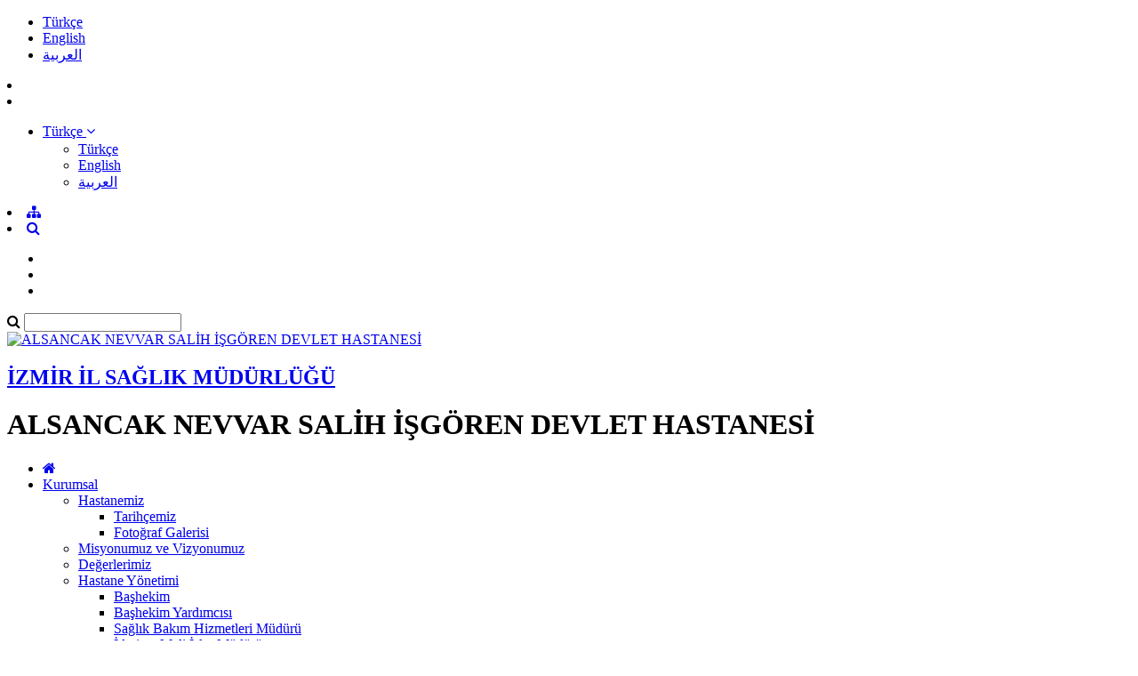

--- FILE ---
content_type: text/html; charset=utf-8
request_url: https://alsancakdh.saglik.gov.tr/TR-111750/noroloji.html
body_size: 12768
content:

<!DOCTYPE html>
<html lang="tr" xmlns="http://www.w3.org/1999/xhtml">
<head id="Head2"><title>
	Nöroloji 
</title><meta http-equiv="Content-Type" content="text/html; charset=UTF-8" /><meta http-equiv="X-UA-Compatible" content="IE=edge" /><meta name="viewport" content="width=device-width, initial-scale=1" />

	<meta name="description" content="İZMİR ALSANCAK NEVVAR SALİH İŞGÖREN DEVLET HASTANESİ" />
    <meta name="keywords" content="İZMİR ALSANCAK NEVVAR SALİH İŞGÖREN DEVLET HASTANESİ" />		
	
     
	<script src="https://dosyahastane.saglik.gov.tr/WebFiles/sablonlar/js/jquery.js" ></script>
	<script src="https://dosyahastane.saglik.gov.tr/WebFiles/sablonlar/js/bootsrap.js"></script>
	<script async src="https://www.googletagmanager.com/gtag/js?id=G-R447F468GL"></script>
<script>
  window.dataLayer = window.dataLayer || [];
  function gtag(){dataLayer.push(arguments);}
  gtag('js', new Date());

  gtag('config', 'G-R447F468GL');
</script>
 
	<link href="https://dosyahastane.saglik.gov.tr/WebFiles/logolar/logo-tr.png" rel="icon" type="image/png" />
	<link href="https://dosyahastane.saglik.gov.tr/WebFiles/sablonlar/css/plugin.css" rel="stylesheet"> 
	
	<link href="/Fonts/font-awesome.css" rel="stylesheet"> 
	<link href="https://dosyahastane.saglik.gov.tr/WebFiles/sablonlar/css/color/default.css" rel="stylesheet">
	
	</head>

<body>	
 
	
    <form method="post" action="/TR-111750/noroloji.html" id="form2">
<div class="aspNetHidden">
<input type="hidden" name="__EVENTTARGET" id="__EVENTTARGET" value="" />
<input type="hidden" name="__EVENTARGUMENT" id="__EVENTARGUMENT" value="" />
<input type="hidden" name="__VIEWSTATE" id="__VIEWSTATE" value="U1Iq/HKsHJKSKckKdP7q5s5ZWmgm9V4Jxzkm1osIWoqNoTFjKt6C73iXCfq7V/P+HVRGJCl7uHjD0n4/AwWPkEoY7xOYUl8bgYkA4/8mxodo5x356mTscwQzIs6VzgrXqxfwgpEREs45uFMFRfuT/OURIu03j8UfHUsxZw1SGO8=" />
</div>

<script type="text/javascript">
//<![CDATA[
var theForm = document.forms['form2'];
if (!theForm) {
    theForm = document.form2;
}
function __doPostBack(eventTarget, eventArgument) {
    if (!theForm.onsubmit || (theForm.onsubmit() != false)) {
        theForm.__EVENTTARGET.value = eventTarget;
        theForm.__EVENTARGUMENT.value = eventArgument;
        theForm.submit();
    }
}
//]]>
</script>


<script src="/WebResource.axd?d=pynGkmcFUV13He1Qd6_TZGYICR9y6ttvEosxUKieMEqQmBBvYlE1DTWruoss402sBqI9-zkv-gxCDU9Lvu2gyA2&amp;t=638901881280000000" type="text/javascript"></script>


<script type="text/javascript">
//<![CDATA[
var wiy_page_data = {SiteAnah:3617,
	Anah:111750,
	DilAnah:1,
	Dil:'TR',
	AppUrl:'http://alsancakdh.saglik.gov.tr',
	AppPath:'/',
	KisaUrl:'!TEqgM'};

//]]>
</script>

<script src="/ScriptResource.axd?d=NJmAwtEo3Ipnlaxl6CMhvgn1OL4SU-sJoS856vaOSMej_A73L10lqF277ie2p2cN-cPKlW7gAOaRHRugkgQG3BZ4vdmN0HYJ3XcEQW1O-t_Zw_ZmvXch9m7lDcVqnB6QATOZwIlBQlFAt_kDdalxy_AREujGn4x3ucA253InJRY1&amp;t=32e5dfca" type="text/javascript"></script>
<script src="/ScriptResource.axd?d=dwY9oWetJoJoVpgL6Zq8OHF7kPC8C-KLX7k-mlPt7B7mieiS4zuKX8jkwoGeMb1P9oHpkN2rs_ntFzh56g7DR2xMu6WhI3t11lmps5g34qyZje0z0e9Ir6XUz3ipH3l579hP096Nk280rJ7eEQbvGrUmlwymPYy7-ARHPcWwaeI1&amp;t=32e5dfca" type="text/javascript"></script>
<div class="aspNetHidden">

	<input type="hidden" name="__VIEWSTATEGENERATOR" id="__VIEWSTATEGENERATOR" value="0DF9663A" />
</div>
        <script type="text/javascript">
//<![CDATA[
Sys.WebForms.PageRequestManager._initialize('ctl00$ScriptManager1', 'form2', [], [], [], 90, 'ctl00');
//]]>
</script>


        
	 
		<header>

			<div id="header-top">
				<div class="container">
					<div id="header-top-content">
					
						<div class="row">
							
							<div class="col-xl-6"> 
								<!-- SiteDilleri:1.0.0.0 --> <ul class="site_language"> 
										<li>
											<a href="/?_Dil=1"> 
												Türkçe
											</a>
										</li> 
									
										<li>
											<a href="/?_Dil=2"> 
												English
											</a>
										</li> 
									
										<li>
											<a href="/?_Dil=11"> 
												العربية
											</a>
										</li> 
									</ul>		
							</div>
							
							<div class="col-xl-6"> 
								<!-- for mobiles -->
								<div class="mobile-top-menu"> 
									<nav class="navbar">  
										<li class="lang-engelliler-icin-mobiles"></li>
										<!-- SiteDilleri:1.0.0.0 --><li>		
											<ul> 
												<li class="dropdown">
													<a href="#" role="button" data-toggle="dropdown">
														<span> Türkçe </span> 
														<i class="fa fa-angle-down"> </i>
													</a>
													 
													<ul class="dropdown-menu" style="margin-top:2px"> 
										     
																<li> <a class="dropdown-item" href="/?_Dil=1" > Türkçe </a> </li> 
															 
																<li> <a class="dropdown-item" href="/?_Dil=2" > English </a> </li> 
															 
																<li> <a class="dropdown-item" href="/?_Dil=11" > العربية </a> </li> 
																	
													</ul>   
												</li> 
											
											</ul> 
											</li>
										   
										 <li><a href="/siteagaci"> <span class="fa fa-sitemap"> </span>  </a>   </li> 
										 <li><a class="search-button" href="#"> <i class="fa fa-search"> </i> </a> </li>
																					
									</nav>  
								</div>
						
								<nav class="navbar navbar-expand-lg top-menu-list">
									<ul class="navbar-nav">
										<li><a href="/?_Dil=1"> <span class="lang-homepage"> </span> </a> </li>
										<li class="lang-engelliler-icin"></li>
										<li> <a href="/siteagaci"> <span class="lang-site-map"> </span>  </a>   </li>  
									</ul>
								</nav>  
							
							</div>
						
						</div>
						
					</div>
				</div>
			</div>
			
			<section id="search-blog">
				<div class="container">
					<div class="form-group"> 
						<div id="search_form">
							<div class="input-group">
								<span class="input-group-addon"><i class="fa fa-search"></i></span>
								<input id="typeahead" type="text" name="query" class="form-control" onkeydown="searchs()">
								
								
								<a href="#" class="btn btn-primary search-button close-search"></a> 
							</div> 
							
						</div>
					</div>
				</div> 
			</section>	
			
			<div id="header-middle">
		 
				<div class="container">
					<div id="header-middle-content" class="hospital"> 
						
						<div id="logo"> 
							<a href="/?_Dil=1"> 
								<img src="https://dosyahastane.saglik.gov.tr/WebFiles/logolar/logo-tr.png" alt="ALSANCAK NEVVAR SALİH İŞGÖREN DEVLET HASTANESİ"> 
							</a>
							<h2> 
								<a href="https://izmirism.saglik.gov.tr/" title="İZMİR İL SAĞLIK MÜDÜRLÜĞÜ" target="_blank">
									İZMİR İL SAĞLIK MÜDÜRLÜĞÜ  
								</a> 
							</h2>
							<h1> ALSANCAK NEVVAR SALİH İŞGÖREN DEVLET HASTANESİ  </h1>  
							 
						</div>   
					</div>
				</div>
			
			</div>	
			 
			<div class="header-bottom">
				<div class="container"> 
					<div id="mainMenu">
						<nav class="nav">
							<ul data-type="navbar">
								
								<li class="home_page"><a href="/?_Dil=1"> <i class="fa fa-home"></i> </a> </li>
								<!-- SiteAgacDallar:1.0.0.0 -->
								 
										
									
									
										

													<li class="dropdown">
													
														<a href="/TR-261623/kurumsal.html"  title="Kurumsal "> Kurumsal   </a>
														
														<!-- SiteAgacDallar:1.0.0.0 --><ul class="dropdown-menu animated fadeInDown">  
																	
																	<li class="dropdown-submenu"> 
																	  <a href="/TR-638623/hastanemiz.html"  title="Hastanemiz"> Hastanemiz </a>
																		
																			
																			
																				<ul class="dropdown-menu"> 
																					
																					<!-- SiteAgacDallar:1.0.0.0 --> 
																								<li class="">
																								<a href="/TR-731515/tarihcemiz.html"   title="Tarihçemiz">
																									Tarihçemiz </a> 
																										
																								</li>
																							 
																								<li class="">
																								<a href="/TR-869041/fotograf-galerisi.html"   title="Fotoğraf Galerisi">
																									Fotoğraf Galerisi </a> 
																										
																								</li>
																							
																				
																				</ul> 
																			 
																			
																						 
																			
																		
																		
																	 </li>
																 
																	
																	<li class=""> 
																	  <a href="/TR-731597/misyonumuz-ve-vizyonumuz.html"  title="Misyonumuz ve Vizyonumuz"> Misyonumuz ve Vizyonumuz </a>
																		
																			
																			
																				<ul class="dropdown-menu"> 
																					
																					
																				
																				</ul> 
																			 
																			
																						 
																			
																		
																		
																	 </li>
																 
																	
																	<li class=""> 
																	  <a href="/TR-731523/degerlerimiz.html"  title="Değerlerimiz"> Değerlerimiz </a>
																		
																			
																			
																				<ul class="dropdown-menu"> 
																					
																					
																				
																				</ul> 
																			 
																			
																						 
																			
																		
																		
																	 </li>
																 
																	
																	<li class="dropdown-submenu"> 
																	  <a href="/TR-100744/hastane-yonetimi.html"  title="Hastane Yönetimi"> Hastane Yönetimi </a>
																		
																			
																			
																				<ul class="dropdown-menu"> 
																					
																					<!-- SiteAgacDallar:1.0.0.0 --> 
																								<li class="">
																								<a href="/TR-111145/bashekim.html"   title="Başhekim">
																									Başhekim </a> 
																										
																								</li>
																							 
																								<li class="">
																								<a href="/TR-111143/bashekim-yardimcisi.html"   title="Başhekim Yardımcısı">
																									Başhekim Yardımcısı </a> 
																										
																								</li>
																							 
																								<li class="">
																								<a href="/TR-111139/saglik-bakim-hizmetleri-muduru.html"   title="Sağlık Bakım Hizmetleri Müdürü">
																									Sağlık Bakım Hizmetleri Müdürü </a> 
																										
																								</li>
																							 
																								<li class="">
																								<a href="/TR-111142/idari-ve-mali-isler-muduru.html"   title="İdari ve Mali İşler Müdürü">
																									İdari ve Mali İşler Müdürü </a> 
																										
																								</li>
																							 
																								<li class="">
																								<a href="/TR-111141/idari-ve-mali-isler-mudur-yardimcisi.html"   title="İdari ve Mali İşler Müdür Yardımcısı">
																									İdari ve Mali İşler Müdür Yardımcısı </a> 
																										
																								</li>
																							
																				
																				</ul> 
																			 
																			
																						 
																			
																		
																		
																	 </li>
																 
																	
																	<li class=""> 
																	  <a href="/TR-178307/organizasyon-semasi.html"  title="Organizasyon Şeması "> Organizasyon Şeması  </a>
																		
																			
																			
																				<ul class="dropdown-menu"> 
																					
																					
																				
																				</ul> 
																			 
																			
																						 
																			
																		
																		
																	 </li>
																 
																	
																	<li class="dropdown-submenu"> 
																	  <a href="/TR-100691/kalite-yonetimi.html"  title="Kalite Yönetimi"> Kalite Yönetimi </a>
																		
																			
																			
																				<ul class="dropdown-menu"> 
																					
																					<!-- SiteAgacDallar:1.0.0.0 --> 
																								<li class="">
																								<a href="/TR-108963/kalite-yonetim-birimi.html"   title="Kalite Yönetim Birimi">
																									Kalite Yönetim Birimi </a> 
																										
																								</li>
																							 
																								<li class="">
																								<a href="/TR-949124/kalite-politikamiz.html"   title="Kalite Politikamız">
																									Kalite Politikamız </a> 
																										
																								</li>
																							 
																								<li class="">
																								<a href="/TR-955525/kalite-yonetim-birimi-organizasyon-semasi.html"   title="Kalite Yönetim Birimi Organizasyon Şeması">
																									Kalite Yönetim Birimi Organizasyon Şeması </a> 
																										
																								</li>
																							 
																								<li class="">
																								<a href="/TR-949126/kalite-yonetim-faaliyetleri.html"   title="Kalite Yönetim Faaliyetleri">
																									Kalite Yönetim Faaliyetleri </a> 
																										
																								</li>
																							 
																								<li class="">
																								<a href="/TR-108961/kalite-komisyon-ve-ekipler.html"   title="Kalite Komisyon ve Ekipler">
																									Kalite Komisyon ve Ekipler </a> 
																										
																								</li>
																							 
																								<li class="">
																								<a href="/TR-108957/saglikta-kalite-ve-akreditasyon-daire-baskanligi.html"   title="Sağlıkta Kalite ve Akreditasyon Daire Başkanlığı">
																									Sağlıkta Kalite ve Akreditasyon Daire Başkanlığı </a> 
																										
																								</li>
																							 
																								<li class="">
																								<a href="/TR-108958/verimlilik-ve-kalite-uygulamalari-dairesi-baskanligi.html"   title="Verimlilik ve Kalite Uygulamaları Dairesi Başkanlığı">
																									Verimlilik ve Kalite Uygulamaları Dairesi Başkanlığı </a> 
																										
																								</li>
																							 
																								<li class="">
																								<a href="/TR-108956/akilci-ilac-kullanim-politikamiz.html"   title="Akılcı İlaç Kullanım Politikamız">
																									Akılcı İlaç Kullanım Politikamız </a> 
																										
																								</li>
																							
																				
																				</ul> 
																			 
																			
																						 
																			
																		
																		
																	 </li>
																 
																	
																	<li class=""> 
																	  <a href="/TR-303429/bilgi-guvenligi-ihlal-bildirim-formu.html"  title="Bilgi Güvenliği İhlal Bildirim Formu"> Bilgi Güvenliği İhlal Bildirim Formu </a>
																		
																			
																			
																				<ul class="dropdown-menu"> 
																					
																					
																				
																				</ul> 
																			 
																			
																						 
																			
																		
																		
																	 </li>
																</ul>
													</li>
								
												
									 
									
								 
										
									
									
										

													<li class="dropdown">
													
														<a href="/TR-638601/hizmet-binalarimiz.html"  title="Hizmet Binalarımız"> Hizmet Binalarımız  </a>
														
														<!-- SiteAgacDallar:1.0.0.0 --><ul class="dropdown-menu animated fadeInDown">  
																	
																	<li class=""> 
																	  <a href="/TR-638635/merkez-bina.html"  title="Merkez Bina"> Merkez Bina </a>
																		
																			
																			
																				<ul class="dropdown-menu"> 
																					
																					
																				
																				</ul> 
																			 
																			
																						 
																			
																		
																		
																	 </li>
																 
																	
																	<li class=""> 
																	  <a href="/TR-638634/bayrakli-semt-poliklinigi.html"  title="Bayraklı Semt Polikliniği"> Bayraklı Semt Polikliniği </a>
																		
																			
																			
																				<ul class="dropdown-menu"> 
																					
																					
																				
																				</ul> 
																			 
																			
																						 
																			
																		
																		
																	 </li>
																</ul>
													</li>
								
												
									 
									
								 
										
									
									
										

													<li class="dropdown">
													
														<a href="/TR-100761/tibbi-birimler.html"  title="Tıbbi Birimler"> Tıbbi Birimler  </a>
														
														<!-- SiteAgacDallar:1.0.0.0 --><ul class="dropdown-menu animated fadeInDown">  
																	
																	<li class="dropdown-submenu"> 
																	  <a href="/TR-108930/klinikler.html"  title="Klinikler "> Klinikler  </a>
																		
																			
																			
																				<ul class="dropdown-menu"> 
																					
																					<!-- SiteAgacDallar:1.0.0.0 --> 
																								<li class="dropdown-submenu">
																								<a href="/TR-830489/cerrahi-bolumler.html"   title="Cerrahi Bölümler">
																									Cerrahi Bölümler </a> 
																									<!-- SiteAgacDallar:1.0.0.0 --> <ul class="dropdown-menu">  
																													<li > <a href="/TR-111752/genel-cerrahi.html"  title="Genel Cerrahi ">
																														Genel Cerrahi  </a> 
																													</li>
																												 
																													<li > <a href="/TR-111726/goz-hastaliklari.html"  title="Göz Hastalıkları ">
																														Göz Hastalıkları  </a> 
																													</li>
																												 
																													<li > <a href="/TR-111733/uroloji.html"  title="Üroloji ">
																														Üroloji  </a> 
																													</li>
																												 
																													<li > <a href="/TR-111738/anestezi.html"  title="Anestezi ">
																														Anestezi  </a> 
																													</li>
																												 
																													<li > <a href="/TR-111739/kulak-burun-bogaz.html"  title="Kulak Burun Boğaz ">
																														Kulak Burun Boğaz  </a> 
																													</li>
																												 
																													<li > <a href="/TR-111741/ortopedi.html"  title="Ortopedi ">
																														Ortopedi  </a> 
																													</li>
																												 
																													<li > <a href="/TR-111727/kadin-dogum-kln.html"  title="Kadın Doğum Kln.">
																														Kadın Doğum Kln. </a> 
																													</li>
																												 </ul> 	
																								</li>
																							 
																								<li class="dropdown-submenu">
																								<a href="/TR-830490/dahili-bolumler.html"   title="Dahili Bölümler">
																									Dahili Bölümler </a> 
																									<!-- SiteAgacDallar:1.0.0.0 --> <ul class="dropdown-menu">  
																													<li > <a href="/TR-178343/acil-saglik-hizmetleri.html"  title="Acil Sağlık Hizmetleri">
																														Acil Sağlık Hizmetleri </a> 
																													</li>
																												 
																													<li > <a href="/TR-111728/cildiye.html"  title="Cildiye ">
																														Cildiye  </a> 
																													</li>
																												 
																													<li > <a href="/TR-111734/psikiyatri.html"  title="Psikiyatri">
																														Psikiyatri </a> 
																													</li>
																												 
																													<li > <a href="/TR-111743/dahiliye.html"  title="Dahiliye ">
																														Dahiliye  </a> 
																													</li>
																												 
																													<li > <a href="/TR-111745/kardiyoloji.html"  title="Kardiyoloji ">
																														Kardiyoloji  </a> 
																													</li>
																												 
																													<li > <a href="/TR-111750/noroloji.html"  title="Nöroloji ">
																														Nöroloji  </a> 
																													</li>
																												 
																													<li > <a href="/TR-111753/enfeksiyon-hastaliklari.html"  title="Enfeksiyon Hastalıkları ">
																														Enfeksiyon Hastalıkları  </a> 
																													</li>
																												 
																													<li > <a href="/TR-111754/gogus-hastaliklari.html"  title="Göğüs Hastalıkları ">
																														Göğüs Hastalıkları  </a> 
																													</li>
																												 
																													<li > <a href="/TR-828886/fizik-tedavi-ve-rehabilitasyon.html"  title="Fizik Tedavi ve Rehabilitasyon">
																														Fizik Tedavi ve Rehabilitasyon </a> 
																													</li>
																												 
																													<li > <a href="/TR-113086/cocuk-sagligi-ve-hastaliklari.html"  title="Çocuk Sağlığı ve Hastalıkları ">
																														Çocuk Sağlığı ve Hastalıkları  </a> 
																													</li>
																												 </ul> 	
																								</li>
																							 
																								<li class="dropdown-submenu">
																								<a href="/TR-830513/tibbi-laboratuvarlar.html"   title="Tıbbi Laboratuvarlar">
																									Tıbbi Laboratuvarlar </a> 
																									<!-- SiteAgacDallar:1.0.0.0 --> <ul class="dropdown-menu">  
																													<li > <a href="/TR-111127/tibbi-biyokimya.html"  title="Tıbbi Biyokimya ">
																														Tıbbi Biyokimya  </a> 
																													</li>
																												 
																													<li > <a href="/TR-111130/tibbi-mikrobiyoloji.html"  title="Tıbbi Mikrobiyoloji ">
																														Tıbbi Mikrobiyoloji  </a> 
																													</li>
																												 
																													<li > <a href="/TR-111123/tibbi-patoloji.html"  title="Tıbbi Patoloji ">
																														Tıbbi Patoloji  </a> 
																													</li>
																												 </ul> 	
																								</li>
																							 
																								<li class="dropdown-submenu">
																								<a href="/TR-1264251/aile-hekimi.html"   title="Aile Hekimi">
																									Aile Hekimi </a> 
																									<!-- SiteAgacDallar:1.0.0.0 --> <ul class="dropdown-menu">  
																													<li > <a href="/TR-1264252/aile-hekimi.html"  title="Aile Hekimi">
																														Aile Hekimi </a> 
																													</li>
																												 </ul> 	
																								</li>
																							
																				
																				</ul> 
																			 
																			
																						 
																			
																		
																		
																	 </li>
																 
																	
																	<li class="dropdown-submenu"> 
																	  <a href="/TR-108942/diger-tetkik-birimleri.html"  title="Diğer Tetkik Birimleri"> Diğer Tetkik Birimleri </a>
																		
																			
																			
																				<ul class="dropdown-menu"> 
																					
																					<!-- SiteAgacDallar:1.0.0.0 --> 
																								<li class="dropdown-submenu">
																								<a href="/TR-111110/radyoloji-birimi.html"   title="Radyoloji Birimi">
																									Radyoloji Birimi </a> 
																									<!-- SiteAgacDallar:1.0.0.0 --> <ul class="dropdown-menu">  
																													<li > <a href="/TR-111118/rontgen.html"  title="Röntgen">
																														Röntgen </a> 
																													</li>
																												 
																													<li > <a href="/TR-111112/ultrason.html"  title="Ultrason ">
																														Ultrason  </a> 
																													</li>
																												 
																													<li > <a href="/TR-111113/mammografi.html"  title="Mammografi">
																														Mammografi </a> 
																													</li>
																												 
																													<li > <a href="/TR-830507/doppler.html"  title="Doppler">
																														Doppler </a> 
																													</li>
																												 
																													<li > <a href="/TR-111114/bilgisayarli-tomografi.html"  title="Bilgisayarlı Tomografi">
																														Bilgisayarlı Tomografi </a> 
																													</li>
																												 
																													<li > <a href="/TR-111115/kemik-dansitometresi.html"  title="Kemik Dansitometresi">
																														Kemik Dansitometresi </a> 
																													</li>
																												 </ul> 	
																								</li>
																							 
																								<li class="">
																								<a href="/TR-111107/endoskopi.html"   title="Endoskopi ">
																									Endoskopi  </a> 
																										
																								</li>
																							 
																								<li class="">
																								<a href="/TR-111091/ekg.html"   title="EKG">
																									EKG </a> 
																										
																								</li>
																							 
																								<li class="">
																								<a href="/TR-111092/odiometri.html"   title="Odiometri">
																									Odiometri </a> 
																										
																								</li>
																							 
																								<li class="">
																								<a href="/TR-111096/holter-ekg.html"   title="Holter EKG">
																									Holter EKG </a> 
																										
																								</li>
																							 
																								<li class="">
																								<a href="/TR-111100/holter-tansiyon.html"   title="Holter Tansiyon">
																									Holter Tansiyon </a> 
																										
																								</li>
																							 
																								<li class="">
																								<a href="/TR-111103/efor.html"   title="Efor">
																									Efor </a> 
																										
																								</li>
																							 
																								<li class="">
																								<a href="/TR-111104/eko-1---2.html"   title="EKO 1 - 2">
																									EKO 1 - 2 </a> 
																										
																								</li>
																							 
																								<li class="">
																								<a href="/TR-111106/solunum-fonksiyon-testi--sft-.html"   title="Solunum Fonksiyon Testi ( SFT )">
																									Solunum Fonksiyon Testi ( SFT ) </a> 
																										
																								</li>
																							 
																								<li class="">
																								<a href="/TR-111109/eeg--emg.html"   title="EEG / EMG ">
																									EEG / EMG  </a> 
																										
																								</li>
																							
																				
																				</ul> 
																			 
																			
																						 
																			
																		
																		
																	 </li>
																 
																	
																	<li class="dropdown-submenu"> 
																	  <a href="/TR-830514/birimlerimiz.html"  title="Birimlerimiz"> Birimlerimiz </a>
																		
																			
																			
																				<ul class="dropdown-menu"> 
																					
																					<!-- SiteAgacDallar:1.0.0.0 --> 
																								<li class="dropdown-submenu">
																								<a href="/TR-830515/ozellikli-birimlerimiz.html"   title="Özellikli Birimlerimiz">
																									Özellikli Birimlerimiz </a> 
																									<!-- SiteAgacDallar:1.0.0.0 --> <ul class="dropdown-menu">  
																													<li > <a href="/TR-830521/yogun-bakimlar.html"  title="Yoğun Bakımlar">
																														Yoğun Bakımlar </a> 
																													</li>
																												 
																													<li > <a href="/TR-170014/palyatif-bakim-servisi.html"  title="Palyatif Bakım Servisi">
																														Palyatif Bakım Servisi </a> 
																													</li>
																												 </ul> 	
																								</li>
																							 
																								<li class="">
																								<a href="/TR-648710/saglik-kurulu.html"   title="Sağlık Kurulu">
																									Sağlık Kurulu </a> 
																										
																								</li>
																							 
																								<li class="">
																								<a href="/TR-832558/evde-saglik-hizmetleri.html"   title="Evde Sağlık Hizmetleri">
																									Evde Sağlık Hizmetleri </a> 
																										
																								</li>
																							 
																								<li class="dropdown-submenu">
																								<a href="/TR-830518/egitim.html"   title="Eğitim ">
																									Eğitim  </a> 
																									<!-- SiteAgacDallar:1.0.0.0 --> <ul class="dropdown-menu">  
																													<li > <a href="/TR-972391/egitim-birimi.html"  title="Eğitim Birimi">
																														Eğitim Birimi </a> 
																													</li>
																												 
																													<li > <a href="/TR-972390/egitim-plani.html"  title="Eğitim Planı">
																														Eğitim Planı </a> 
																													</li>
																												 </ul> 	
																								</li>
																							 
																								<li class="">
																								<a href="/TR-830520/diyet-ve-beslenme.html"   title="Diyet ve Beslenme">
																									Diyet ve Beslenme </a> 
																										
																								</li>
																							 
																								<li class="">
																								<a href="/TR-830519/sosyal-hizmet-birimi.html"   title="Sosyal Hizmet Birimi">
																									Sosyal Hizmet Birimi </a> 
																										
																								</li>
																							
																				
																				</ul> 
																			 
																			
																						 
																			
																		
																		
																	 </li>
																</ul>
													</li>
								
												
									 
									
								 
										
									
									
										

													<li class="dropdown">
													
														<a href="/TR-638604/yonlendirme.html"  title="Yönlendirme"> Yönlendirme  </a>
														
														<!-- SiteAgacDallar:1.0.0.0 --><ul class="dropdown-menu animated fadeInDown">  
																	
																	<li class="dropdown-submenu"> 
																	  <a href="/TR-650115/hasta-rehberi.html"  title="Hasta Rehberi"> Hasta Rehberi </a>
																		
																			
																			
																				<ul class="dropdown-menu"> 
																					
																					<!-- SiteAgacDallar:1.0.0.0 --> 
																								<li class="">
																								<a href="/TR-100753/ziyaret-saatleri-ve-kurallari.html"   title="Ziyaret Saatleri ve Kuralları">
																									Ziyaret Saatleri ve Kuralları </a> 
																										
																								</li>
																							 
																								<li class="">
																								<a href="/TR-100750/nasil-muayene-olurum.html"   title="Nasıl Muayene Olurum?">
																									Nasıl Muayene Olurum? </a> 
																										
																								</li>
																							 
																								<li class="">
																								<a href="/TR-100756/poliklinik-calisma-saatleri.html"   title="Poliklinik Çalışma Saatleri">
																									Poliklinik Çalışma Saatleri </a> 
																										
																								</li>
																							 
																								<li class="">
																								<a href="/TR-100751/hasta-haklari.html"   title="Hasta Hakları">
																									Hasta Hakları </a> 
																										
																								</li>
																							 
																								<li class="">
																								<a href="/TR-833076/saglik-kurulu-basvurusu.html"   title="Sağlık Kurulu Başvurusu">
																									Sağlık Kurulu Başvurusu </a> 
																										
																								</li>
																							 
																								<li class="">
																								<a href="/TR-833077/refakatci-politikasi.html"   title="Refakatçi Politikası">
																									Refakatçi Politikası </a> 
																										
																								</li>
																							 
																								<li class="">
																								<a href="/TR-100752/hasta-sorumluluklari.html"   title="Hasta Sorumlulukları">
																									Hasta Sorumlulukları </a> 
																										
																								</li>
																							 
																								<li class="">
																								<a href="/TR-100754/anlasmali-kurumlar.html"   title="Anlaşmalı Kurumlar">
																									Anlaşmalı Kurumlar </a> 
																										
																								</li>
																							 
																								<li class="">
																								<a href="/TR-972365/koruyucu-saglik-ve-sagligin-gelistirilmesine-yonelik-etkinlikler.html"   title="Koruyucu Sağlık ve Sağlığın Geliştirilmesine Yönelik Etkinlikler">
																									Koruyucu Sağlık ve Sağlığın Geliştirilmesine Yönelik Etkinlikler </a> 
																										
																								</li>
																							 
																								<li class="">
																								<a href="/TR-1262228/randevu-ve-sonuc-verme-sureleri.html"   title="Randevu ve Sonuç Verme Süreleri">
																									Randevu ve Sonuç Verme Süreleri </a> 
																										
																								</li>
																							
																				
																				</ul> 
																			 
																			
																						 
																			
																		
																		
																	 </li>
																 
																	
																	<li class=""> 
																	  <a href="/TR-648707/hekim-calisma-listesi.html"  title="Hekim Çalışma Listesi "> Hekim Çalışma Listesi  </a>
																		
																			
																			
																				<ul class="dropdown-menu"> 
																					
																					
																				
																				</ul> 
																			 
																			
																						 
																			
																		
																		
																	 </li>
																 
																	
																	<li class=""> 
																	  <a href="/TR-648711/bu-test-nerede-yapiliyor.html"  title="Bu Test Nerede Yapılıyor"> Bu Test Nerede Yapılıyor </a>
																		
																			
																			
																				<ul class="dropdown-menu"> 
																					
																					
																				
																				</ul> 
																			 
																			
																						 
																			
																		
																		
																	 </li>
																 
																	
																	<li class=""> 
																	  <a href="/TR-135992/radyoloji-goruntuleme-sonuclari.html"  title="Radyoloji Görüntüleme Sonuçları"> Radyoloji Görüntüleme Sonuçları </a>
																		
																			
																			
																				<ul class="dropdown-menu"> 
																					
																					
																				
																				</ul> 
																			 
																			
																						 
																			
																		
																		
																	 </li>
																 
																	
																	<li class=""> 
																	  <a href="/TR-135991/laboratuvar-sonuclari.html"  title="Laboratuvar Sonuçları"> Laboratuvar Sonuçları </a>
																		
																			
																			
																				<ul class="dropdown-menu"> 
																					
																					
																				
																				</ul> 
																			 
																			
																						 
																			
																		
																		
																	 </li>
																 
																	
																	<li class=""> 
																	  <a href="/TR-455561/uzaktan-egitim-gebe-okulu-icerigine-ulasmak-icin-tiklayiniz.html"  title="Uzaktan Eğitim Gebe Okulu içeriğine ulaşmak için tıklayınız"> Uzaktan Eğitim Gebe Okulu içeriğine ulaşmak için tıklayınız </a>
																		
																			
																			
																				<ul class="dropdown-menu"> 
																					
																					
																				
																				</ul> 
																			 
																			
																						 
																			
																		
																		
																	 </li>
																 
																	
																	<li class=""> 
																	  <a href="/TR-957944/mhrs-den--randevu-nasil-alinir.html"  title="MHRS DEN  RANDEVU NASIL ALINIR?"> MHRS DEN  RANDEVU NASIL ALINIR? </a>
																		
																			
																			
																				<ul class="dropdown-menu"> 
																					
																					
																				
																				</ul> 
																			 
																			
																						 
																			
																		
																		
																	 </li>
																 
																	
																	<li class=""> 
																	  <a href="/TR-957946/mhrs--randevu-al.html"  title="MHRS  RANDEVU AL"> MHRS  RANDEVU AL </a>
																		
																			
																			
																				<ul class="dropdown-menu"> 
																					
																					
																				
																				</ul> 
																			 
																			
																						 
																			
																		
																		
																	 </li>
																 
																	
																	<li class=""> 
																	  <a href="/TR-1076612/nobetci-eczane.html"  title="Nöbetçi Eczane"> Nöbetçi Eczane </a>
																		
																			
																			
																				<ul class="dropdown-menu"> 
																					
																					
																				
																				</ul> 
																			 
																			
																						 
																			
																		
																		
																	 </li>
																</ul>
													</li>
								
												
									 
									
								 
										
									
									
										

													<li class="dropdown">
													
														<a href="/TR-638605/iletisim-amp-ulasim.html"  title="İletişim &amp; Ulaşım"> İletişim &amp; Ulaşım  </a>
														
														<!-- SiteAgacDallar:1.0.0.0 --><ul class="dropdown-menu animated fadeInDown">  
																	
																	<li class=""> 
																	  <a href="/TR-100575/iletisim-bilgilerimiz.html"  title="İletişim Bilgilerimiz"> İletişim Bilgilerimiz </a>
																		
																			
																			
																				<ul class="dropdown-menu"> 
																					
																					
																				
																				</ul> 
																			 
																			
																						 
																			
																		
																		
																	 </li>
																 
																	
																	<li class="dropdown-submenu"> 
																	  <a href="/TR-100733/oneri-ve-gorusleriniz.html"  title="Öneri ve Görüşleriniz"> Öneri ve Görüşleriniz </a>
																		
																			
																			
																				<ul class="dropdown-menu"> 
																					
																					<!-- SiteAgacDallar:1.0.0.0 --> 
																								<li class="">
																								<a href="/TR-100734/hasta--hasta-yakini-gorus-ve-oneri-formu.html"   title="Hasta / Hasta Yakını Görüş ve Öneri Formu">
																									Hasta / Hasta Yakını Görüş ve Öneri Formu </a> 
																										
																								</li>
																							
																				
																				</ul> 
																			 
																			
																						 
																			
																		
																		
																	 </li>
																</ul>
													</li>
								
												
									 
									
								 
										
									
									
										

													<li class="dropdown">
													
														<a href="/TR-638607/dijital-medya.html"  title="Dijital Medya"> Dijital Medya  </a>
														
														<!-- SiteAgacDallar:1.0.0.0 --><ul class="dropdown-menu animated fadeInDown">  
																	
																	<li class=""> 
																	  <a href="/TR-644878/facebook.html"  title="Facebook"> Facebook </a>
																		
																			
																			
																				<ul class="dropdown-menu"> 
																					
																					
																				
																				</ul> 
																			 
																			
																						 
																			
																		
																		
																	 </li>
																 
																	
																	<li class=""> 
																	  <a href="/TR-644879/instagram.html"  title="İnstagram"> İnstagram </a>
																		
																			
																			
																				<ul class="dropdown-menu"> 
																					
																					
																				
																				</ul> 
																			 
																			
																						 
																			
																		
																		
																	 </li>
																</ul>
													</li>
								
												
									 
										
								 
							 
							 	
								<li> <a id="mobile_search_menu" class="search-button search-bg" href="#"> <i class="fa fa-search"></i> </a>  </li>
							</ul>
							 
						</nav> 
						
						
					</div> 
					 
				</div>
			</div>
			 
 
		</header>
		 
		

<!-- SiteAgacDal:1.0.0.0 --><div id="">
	

	<section id="pages-header">
		
		<div class="hc-overlay"></div> 
		<div class="container"> 
			<ul id="page-path">
				<li><a><b class="buradasiniz"></b></a></li> 
				<!-- YerBildirici:1.0.0.0 -->
					<li><a href="/TR-100761/tibbi-birimler.html">Tıbbi Birimler   </a></li>
				
					<li><a href="/TR-108930/klinikler.html">Klinikler    </a></li>
				
					<li><a href="/TR-830490/dahili-bolumler.html">Dahili Bölümler   </a></li>
				
					<li><a href="/TR-111750/noroloji.html">Nöroloji    </a></li>
				
			</ul>
		</div> 
	</section>
	
	 
	<section class="pages-content">
	
		<div class="container">
		
			<div class="row">
		
				<div class="col-md-3">
					<div class="page-left-sidebar">
						 
						<!-- SiteAgacDallar:1.0.0.0 --><div id="ada_KlinikDetay" KendisiniGoster="True" UstAnah="111750">
		<div id="ada_KlinikDetay_items" class="SKItems">
								<ul class="listed">
							
								<li><a id="829331" target="_self" href="/TR-829331/klinik-hakkinda.html"> 
									Klinik Hakkında</a>
								</li>
							
								<li><a id="829332" target="_self" href="/TR-829332/doktor-calisma-programi.html"> 
									Doktor Çalışma Programı</a>
								</li>
							
								<li><a id="829333" target="_self" href="/TR-829333/klinikten-haberler.html"> 
									Klinikten Haberler</a>
								</li>
							
								<li><a id="829334" target="_self" href="/TR-829334/nasil-gidilir.html"> 
									Nasıl Gidilir?</a>
								</li>
							
								<li><a id="829335" target="_self" href="/TR-829335/sikca-sorulan-sorular.html"> 
									Sıkça Sorulan Sorular</a>
								</li>
							
								<li><a id="829195" target="_self" href="/TR-829195/doktorlarimiz.html"> 
									DOKTORLARIMIZ</a>
								</li>
							</ul></div>
	</div>
						 
					</div>
					
				</div>
				<!-- col-md-3 -->
				
				
				<div class="col-md-9">
				  
					<div class="pages-content-inner shadow">
						 
						 
						<div class="page-content-header">		
							<div class="row">
								
								<div class="col-md-8 col-sm-12">
									<h2> Nöroloji  </h2> 
								</div>
								
								<div class="col-md-4 col-sm-12">
									<div class="page-button">
									  <a class="page-link-button btn btn-primary" onclick="PrintElem('#div_print')" href="#"><i class="fa fa-print"></i> </a>
									  <a class="page-link-button btn btn-success buyult" href="#"><i class="fa fa-search-plus"></i> </a>
									  <a class="page-link-button btn btn-danger kucult" href="#"><i class="fa fa-search-minus"></i> </a>
									</div>	
								</div>
								
							</div>
						</div>
						<!-- page-content-header -->
		 
						 
						 
						<div id="div_print">		
							<div class="page-content-body">  
								<p>
									<!-- #111750 anahlı dal içerik başlıyor: [versiyon :0] --> 
	
	<!-- ######  111750 anahlı dal içerik bitti  ##### --> 
								</p>
							</div>
							 
							<!-- SiteAgacDallar:1.0.0.0 --> 
									<!-- SiteAgacDal:1.0.0.0 -->
										
										 <div class="page-content-header" style="margin:0px; margin-top:20px; padding-bottom:10px; border:none">		
											<h5>Klinik Hakkında </h5>
											 
										</div>
							  
										<p>	<!-- #829331 anahlı dal içerik başlıyor: [versiyon :0] --> 
	<br />
	<!-- ######  829331 anahlı dal içerik bitti  ##### --> </p>
										 
										  
										 
										  
										 
										 
											<span class="update-date"> 
												<b class="update-date-text"></b> 
												 23  Ağustos  2022  	 
											</span> 
										 	
										
										
										
										
										
																		
									 
									
							
							
							<!-- SiteAgacDallar:1.0.0.0 --><div id="ada_AltDAllar">
		<div id="ada_AltDAllar_items" class="SKItems">
									<ul class="listed" id="kardemenualtsayfalar">
								</ul></div><div id="ada_AltDAllar_pager" class="SKPager"><span><ul class="sayfalandirici"></ul></span></div>
	</div>

							
						</div>

					  
						 
					</div>		 
					<!-- pages-content-inner -->
					
		
					 
				 
				</div>
				<!-- col-md-9 -->
		
		
			</div>
			
		</div>
		<!-- container -->
	 
	
	</section>
	
	
		 
	
</div>
	
 
	


		<footer>			
			
			 <div class="container"> 
			
				<div class="row"> 
					
					<!-- WebParcasiSiteAgacDallar:1.0.0.0 -->
							<div class="col-md-3 footer-col-bg-1">
								
								<h3> Adres Bilgileri </h3>  
								
									<ul class="list-icon">
									<!-- SiteAgacDallar:1.0.0.0 --><div id="WpFooter_DAHAFAZLASIVARICERIK_0">
	<div id="WpFooter_DAHAFAZLASIVARICERIK_0_items_0" class="SKItems">
											<li><a href="/TR-241596/alsancak-nevvar-salih-isgoren-devlet-hastanesi.html"  title="Alsancak Nevvar Salih İşgören Devlet Hastanesi"> Alsancak Nevvar Salih İşgören Devlet Hastanesi  </a></li>
										
											<li><a href="/TR-152485/bayrakli-semt-poliklinigi.html"  title="Bayraklı Semt Polikliniği"> Bayraklı Semt Polikliniği  </a></li>
										</div>
</div> 
										
										
										
									</ul>	
								  
							</div>			 
						   
						
							<div class="col-md-3 footer-col-bg-2">
								
								<h3> Linkler </h3>  
								
									<ul class="list-icon">
									<!-- SiteAgacDallar:1.0.0.0 --><div id="WpFooter_DAHAFAZLASIVARICERIK_1">
	<div id="WpFooter_DAHAFAZLASIVARICERIK_1_items_1" class="SKItems">
											<li><a href="/TR-152511/sabim.html"  title="SABİM"> SABİM  </a></li>
										
											<li><a href="/TR-152512/cimer.html"  title="CİMER"> CİMER  </a></li>
										
											<li><a href="/TR-152510/il-saglik-mudurlugu.html"  title="İl Sağlık Müdürlüğü"> İl Sağlık Müdürlüğü  </a></li>
										
											<li><a href="/TR-152502/saglik-bakanligi.html"  title="Sağlık Bakanlığı"> Sağlık Bakanlığı  </a></li>
										</div>
</div> 
										
										
										
									</ul>	
								  
							</div>			 
						   
						
							<div class="col-md-3 footer-col-bg-3">
								
								<h3> Hızlı Bağlantı </h3>  
								
									<ul class="list-icon">
									<!-- SiteAgacDallar:1.0.0.0 --><div id="WpFooter_DAHAFAZLASIVARICERIK_2">
	<div id="WpFooter_DAHAFAZLASIVARICERIK_2_items_2" class="SKItems">
											<li><a href="/TR-152927/hekim-calisma-listesi.html"  title="Hekim Çalışma Listesi "> Hekim Çalışma Listesi   </a></li>
										
											<li><a href="/TR-1077675/mhrs-online-randevu.html"  title="MHRS Online Randevu"> MHRS Online Randevu  </a></li>
										
											<li><a href="/TR-161743/tahlil-sonuclari.html"  title="Tahlil Sonuçları"> Tahlil Sonuçları  </a></li>
										
											<li><a href="/TR-247119/olum-bildirim-sistemi.html"  title="Ölüm Bildirim Sistemi"> Ölüm Bildirim Sistemi  </a></li>
										
											<li><a href="/TR-260809/uzaktan-egitim.html"  title="Uzaktan Eğitim"> Uzaktan Eğitim  </a></li>
										
											<li><a href="/TR-345126/bilgi-guvenligi-ihlal-bildirim-formu.html"  title="Bilgi Güvenliği İhlal Bildirim Formu"> Bilgi Güvenliği İhlal Bildirim Formu  </a></li>
										</div>
</div> 
										
										
										
									</ul>	
								  
							</div>			 
						   
								   
		 
					<div class="col-md-3"> 
						
						
						
						<div class="contact_us"> 
							<h3 class="footer_addres_title"></h3>  
							
							<div class="contact_data1"> </div>
							<div class="contact_data2"> </div>
							<div class="contact_data3"> </div>
							
							<div class="footer_social"> 
								<div class="footer_social_content">
									<ul class="social-network"> </ul> 	
								</div> 
							</div>
							
						</div>

						
					</div>
					
				</div>
			
			</div>
		 
		</footer>
	
		<section id="mobile-footer">
			
			<div class="contact_us">
				
				<p class="text-center">
					<b class="footer_addres"></b> <br />
					<span class="adres"></span>
					<br />
					<br />
					<b class="footer_phone"></b> <br />
					<span class="telefon"></span>
					
					<br />
					<br />
					<b class="footer_email"></b> <br />
					<span class="eposta"></span>
					
					
				</p>
			
			</div>
			
			<div class="footer_social_content">
				<ul class="social-network"> </ul> 	
			</div> 
	 
			<br />
			<br />
		</section>
 
		<section id="footer-bottom">
			<div class="container"> 
				<div class="footer-bottom">  
					<p> <span class="lang-copy"></span>  2026 
						<span class="lang-copyright"></span>
					</p> 
				</div> 
			</div> 
		</section>
		
		<div class="modal fade" id="videoModal" tabindex="-1" role="dialog" aria-labelledby="videoModal" aria-hidden="true">
			<div class="modal-dialog" style="max-width:1200px">
				<div class="modal-content modal_video">
				
					<div class="modal-header" id="video_modal_header"> 
						<span class="video_title"></span> 
						 <button type="button" class=" canceled close" data-dismiss="modal" aria-hidden="true">×</button>
					</div>
					
					<div class="modal-body">
						<p>
							 <iframe width="550" height="450" src=""></iframe>
						</p>
					</div>
					
				</div>
			</div> 
		</div> 	
			
	

		
<div class="cookie_policy">
	<div class="container">
		<div class="row">
			<div class="col-xl-10"> 
				<p> 
					<span class="cerez_text"> </span>
					<a href="/Genel/Cerez-Politikasi.aspx" class="cerez_title">  </a> 
				</p>
			</div>
			
			<div class="col-xl-2"> 
				<a href="#" id="create_cerez" class="btn btn-danger cerez_button_text">   </a> 
			</div>
		</div>
	</div>
</div>

<script>

	$(document).ready(function() {
	  
 		$("#create_cerez").click(function(){
			$.cookie("cerez_politikamiz", "ok_tr", {expires:10}); 
			$(".cookie_policy").animate( {bottom: '-110px', opacity: '0'});
		});
		 
		if ( $.cookie("cerez_politikamiz") == "ok_tr" ) { 
			$(".cookie_policy").hide();
		} 
		 
	});
	
	$(document).ready(function() {
	  
		function url_degistir (data, data2) {  
			
			data2  	= "http://" + location.host.split(":")[0];
			data 	= data.replace("WEB_ADRES", data2);
			data 	= data.replace("WEB_ADRES_2", data2);
			
			return data
		}
	    
		$.get('/Cerez/cerez.tr.html', function(data) { 
			var content  = url_degistir (data); 
			$("#print_cerez").html(content);  
		});
		 
	});
		
</script> 
	
		<script src="https://dosyahastane.saglik.gov.tr/WebFiles/sablonlar/js/default.js"></script> 
		<script src="https://dosyahastane.saglik.gov.tr/WebFiles/sablonlar/js/carosel.js"></script>  
		<script src="https://dosyahastane.saglik.gov.tr/WebFiles/sablonlar/js/lang/tr.js"></script> 
		
		
		<script type="text/javascript">
		
	var sosyalmedya = [ 
		[ 'facebook', ""], 
		[ 'youtube', ""], 
		[ 'instagram', ""], 
		[ 'linkedin', ""],
		[ 'twitter', ""],
		[ 'nsocial', ""] 
	];

	var adres  	 = "";
	var telefon  = "";
	var eposta   = "";
		
		
	$(document).ready(function() {
	
		$.each(sosyalmedya, function(key, value) { 
			var link  = value[1].length; 
			if ( link > 9 ) {
				sosyal = '<li><a href="'+value[1]+'" target="_blank"> <i class="fa fa-'+value[[0]]+'"></i> </a> </li> ';
				$(".social-network").append(sosyal);  							
				$(".social-mobiles").append(sosyal);  
				$(".social-networks").append(sosyal);  // for tsrm 4
			}  
		});
	 
		
		var address = adres.length;
		var phone  	= telefon.length;
		var epostas	= eposta.length;
		 
		 
		if ( address > 2 ) {
			$(".adres").html(""+adres+"");
			
			appentHTML  = '<div class="footer_text">';
				appentHTML  += '<div class="row">'; 
					
					appentHTML  += '<div class="col-xl-2 col-lg-12 col-md-12 col-sm-12 col-12">'; 
						appentHTML  += '<i class="fa fa-home"></i> ';  
					appentHTML  += '</div>'; 
					
					appentHTML  += '<div class="col-xl-10 col-lg-12 col-md-12 col-sm-12 col-12">'; 
						appentHTML  += '<p> <b>Adres</b> <br /> '+adres+' </p>';  
					appentHTML  += '</div>'; 
					
				appentHTML  += '</div>'; 
			 
			appentHTML += '</div>';
			
			$('.contact_data1').append( appentHTML );
		}
				 
		if ( phone > 2 ) {
			$(".telefon").html(""+telefon+"");
			
			appentHTML  = '<div class="footer_text">';
				appentHTML  += '<div class="row">'; 
					
					appentHTML  += '<div class="col-xl-2 col-lg-12 col-md-12 col-sm-12 col-12">'; 
						appentHTML  += '<i class="fa fa-phone"></i> ';  
					appentHTML  += '</div>'; 
					
					appentHTML  += '<div class="col-xl-10 col-lg-12 col-md-12 col-sm-12 col-12">'; 
						appentHTML  += '<p> <b>Telefon</b> <br /> '+telefon+' </p>';  
					appentHTML  += '</div>'; 
					
				appentHTML  += '</div>'; 
			 
			appentHTML += '</div>';
			
			$('.contact_data1').append( appentHTML );
		}
	 			 
		if ( epostas > 2 ) {
			$(".eposta").html(""+eposta+"");
			
			appentHTML  = '<div class="footer_text">';
				appentHTML  += '<div class="row">'; 
					
					appentHTML  += '<div class="col-xl-2 col-lg-12 col-md-12 col-sm-12 col-12">'; 
						appentHTML  += '<i class="fa fa-mail"></i> ';  
					appentHTML  += '</div>'; 
					
					appentHTML  += '<div class="col-xl-10 col-lg-12 col-md-12 col-sm-12 col-12">'; 
						appentHTML  += '<p> <b>E-Posta</b> <br /> <a href="mailto:'+eposta+'" target="_blank"> '+eposta+' </a> </p>';  
					appentHTML  += '</div>'; 
					
				appentHTML  += '</div>'; 
			 
			appentHTML += '</div>';
			
			$('.contact_data1').append( appentHTML );
		}
		
		
		
		
			
 
		
	});
	

</script> 
		

		</form>

</body>
</html>

